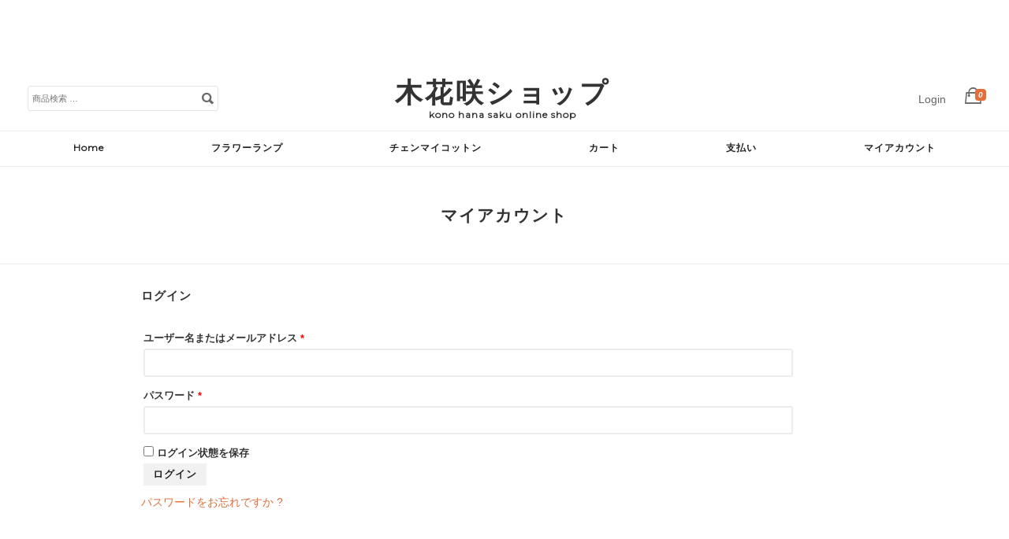

--- FILE ---
content_type: text/css
request_url: https://www.konohanasaku.com/shop/wp-content/themes/montblanc/style.css?ver=6.0.11
body_size: 30340
content:
/*
Theme Name:  MONTBLANC WooCommerce Theme [Japanese]
Theme URI: http://wooseum.com
Version: 1.23
Author: wooseum.com
Author URI: http://wooseum.com
Tags: WooCommerce, 2 column, simple, shop

*/

/*--------------------------------------------------------------
>>> TABLE OF CONTENTS:
----------------------------------------------------------------
1.0 Reset
2.0 Typography
3.0 Elements
4.0 Forms
5.0 Navigation
	5.1 Links
	5.2 Menus
6.0 Accessibility
7.0 Alignments
8.0 Clearings
9.0 Widgets
10.0 Content
	10.1 Posts and pages
	10.2 Asides
	10.3 Comments
11.0 Infinite scroll
12.0 Media
	12.1 Captions
	12.2 Galleries
--------------------------------------------------------------*/

/*--------------------------------------------------------------
1.0 Resets
--------------------------------------------------------------*/
html, body, div, span, applet, object, iframe,
h1, h2, h3, h4, h5, h6, p, blockquote, pre,
a, abbr, acronym, address, big, cite, code,
del, dfn, em, font, ins, kbd, q, s, samp,
small, strike, strong, sub, sup, tt, var,
dl, dt, dd, ol, ul, li,
fieldset, form, label, legend,
table, caption, tbody, tfoot, thead, tr, th, td {
	border: 0;
	font-family: inherit;
	font-size: 100%;
	font-style: inherit;
	font-weight: inherit;
	margin: 0;
	outline: 0;
	padding: 0;
	vertical-align: baseline;
}

html {
	font-size: 62.5%; /* Corrects text resizing oddly in IE6/7 when body font-size is set using em units http://clagnut.com/blog/348/#c790 */
	overflow-y: scroll; /* Keeps page centered in all browsers regardless of content height */
	-webkit-text-size-adjust: 100%; /* Prevents iOS text size adjust after orientation change, without disabling user zoom */
	-ms-text-size-adjust:     100%; /* www.456bereastreet.com/archive/201012/controlling_text_size_in_safari_for_ios_without_disabling_user_zoom/ */
}

*,
*:before,
*:after { /* apply a natural box layout model to all elements; see http://www.paulirish.com/2012/box-sizing-border-box-ftw/ */
	-webkit-box-sizing: border-box; /* Not needed for modern webkit but still used by Blackberry Browser 7.0; see http://caniuse.com/#search=box-sizing */
	-moz-box-sizing:    border-box; /* Still needed for Firefox 28; see http://caniuse.com/#search=box-sizing */
	box-sizing:         border-box;
}

body {
	background: #fff; /* Fallback for when there is no custom background color defined. */
}

article,
aside,
details,
figcaption,
figure,
footer,
header,
main,
nav,
section {
	display: block;
}

ol,
ul {
	list-style: none;
}

table { /* tables still need 'cellspacing="0"' in the markup */
	border-collapse: separate;
	border-spacing: 0;
}

caption,
th,
td {
	font-weight: normal;
	text-align: left;
}
blockquote:before,
blockquote:after,
q:before,
q:after {
	content: "";
}

blockquote,
q {
	quotes: "" "";
}

a:focus {
	outline: thin dotted;
}

a:hover,
a:active {
	outline: 0;
}

a img {
	border: 0;
}

/*--------------------------------------------------------------
1.5 Layout
--------------------------------------------------------------*/

#masthead,
#contentwrapper,
#colophon,
.sitewidth {
	width: 96%;
	max-width: 1330px;
	margin: 0 auto;
}

#contentwrapper { padding-bottom: 18px;}

#masthead {
	padding: 70px 0 10px 0;
	display: table;
}
#header-serch,
.site-branding,
#cart-navigation {
	display: table-cell;
	vertical-align: bottom;
	width: 33%;
	padding-bottom: 15px;
	}

.site-branding {
	text-align: center;
	padding-bottom: 0;
}

#header-serch {width: 400px;}
#cart-navigation {
	text-align: right;
}

#titlebar {
	margin: 0 0 30px 0;
	padding: 50px 0 50px 0;
	text-align: center;
	border-bottom: 1px solid #eee;
	}
	.categoryheaderimg {
 
	}
	.categoryheaderimg img {
		width: 100%;
		object-fit: cover;
		}
		
		
	.entryheaderimg {
		overflow: hidden;
		
		}
	.entryheaderimg img {
		width: 100%;
		height: 400px;
		object-fit: cover; 
		
		
		}
	.single-post #contentwrapper {
		margin-top: 50px;
		}

.is-fixed {
  position: fixed;
  top: 0;
  left: 0;
  z-index: 2;
  width: 100%;
}


/* Reset input[type="search"] */
input[type="search"] {
  -webkit-appearance: textfield;
  -webkit-box-sizing: content-box;
}
input[type="search"]:focus {
  outline-offset: -2px;
}
input[type="search"]::-webkit-search-decoration {
  display: none;
}

button {
        background-color: transparent;
        border: none;
        cursor: pointer;
        outline: none;
        padding: 0;
        appearance: none;
}




#header-serch form,
.widget_product_search form {
	position: relative;
}
#header-serch form input[type="search"],
.widget_product_search form  input[type="search"] {
	width: 230px;  
    height: 20px;  
    border: 1px solid #e3e3e3;  
    padding: 2px 2px 2px 2px;
}
#header-serch form button,
.widget_product_search form button {
	position: absolute;  
    top: 2px;  
    left: 215px;
    width: 26px;
    height: 26px;
    
}

#header-serch form button:after,
.widget_product_search form button:after {
    content: "\f21f";
    font-family: "Ionicons";
    font-size: 2rem;
    color: #6a6a6a;

}


/*--------------------------------------------------------------
2.0 Typography
--------------------------------------------------------------*/

body,
button,
input,
select,
textarea {
	color: #333;
	font-family: 'Hiragino Kaku Gothic ProN', Meiryo, sans-serif;
	font-size: 1.4rem;
	line-height: 1.5;
	-webkit-font-smoothing: antialiased;
	}

h1,
h2,
h3,
h4,
h5,
h6 {
	clear: both;
	line-height: normal;
	font-weight: 600;
}


.site-title {
	font-size: 2.5em;
	line-height: 1;
	letter-spacing: 0.1em;
	line-height: 1;
	padding: 30px 0 0 0;
	font-weight: bold;
    font-family: 'Montserrat', sans-serif;
	}
	.site-title a { color: #333 !important; text-decoration: none !important; }
	.site-description {
		letter-spacing: 0px;
		margin: 0;
		font-size: 12px !important;
		font-family: 'Montserrat', sans-serif;
		letter-spacing: 1px;
		font-weight: bold;
	}

	.site-logo img {
		max-width: 300px;
		max-height: 150px;
		height: auto;
	}

#titlebar h1.page-title {
	font-size: 1.5em;
	line-height: 1.1;
	margin: 0;
	letter-spacing: 1px;
	font-weight: 600;
	text-transform: uppercase;
	}
.entry-content h2 {
	font-size: 1.4rem;
	margin: 40px 0 20px 0;
	font-family: 'Montserrat', sans-serif;
	text-transform: uppercase;
	letter-spacing: 1px;
	font-weight: 600;
}
.woocommerce-page .site-content h2,
.front-page h2,
.news h2 {
	font-size: 16px;
	margin: 0 0 20px 0;
	font-family: 'Montserrat', sans-serif;
	letter-spacing: 1px;
	font-weight: 600;
	text-transform: uppercase;

}
.front-page h2,
.news h2 {
	text-transform: uppercase;
	text-align: center;
	letter-spacing: 2px;
	padding-bottom: 20px;
	}
	.front-page h2 span,
	.news h2 span {
			border-bottom: 2px solid #333;
			padding-bottom: 15px;
		
}

.front-page .welcome {
	max-width: 990px;
	font-size: 1.1em;
	padding: 30px 0;
	margin: 0 auto;
	}


.menu-container .menu {
	font-size: 12px;
	font-family: 'Montserrat', sans-serif;
	letter-spacing: 1px;
	font-weight: bold;
	}
	.menu ul.sub-menu > li ul.sub-menu > li {
		font-weight: normal;
		}

.menu-container .menu > ul > li > ul > li {
	font-family: "Hiragino Kaku Gothic Pro",HiraKakuPro-W3,"ヒラギノ角ゴ Pro W3","メイリオ", Meiryo,"MS P ゴシック",verdana,sans-serif;
	text-transform: uppercase;
	}
.menu-container .menu > ul > li > ul > li > ul > li {
	text-transform: none;
	font-family: "Hiragino Kaku Gothic Pro",HiraKakuPro-W3,"ヒラギノ角ゴ Pro W3","メイリオ", Meiryo,"MS P ゴシック",verdana,sans-serif;
	}
	



.widget-title {
	font-family: 'Montserrat', sans-serif;
	letter-spacing: 1px;
	font-weight: 600;
	text-transform: uppercase;
	font-size: 12px;
}
p {
	margin-bottom: 1.5em;
	line-height: 1.8;
	font-family: "Hiragino Kaku Gothic Pro",HiraKakuPro-W3,"ヒラギノ角ゴ Pro W3","メイリオ", Meiryo,"MS P ゴシック",verdana,sans-serif;
}
.front-page .news p { line-height: 1.5;}


b,
strong {
	font-weight: bold;
}

dfn,
cite,
em,
i {
	font-style: italic;
}

blockquote {
	margin: 0 1.5em;
}

address {
	margin: 0 0 1.5em;
}

pre {
	background: #eee;
	font-family: "Courier 10 Pitch", Courier, monospace;
	font-size: 15px;
	font-size: 1.5rem;
	line-height: 1.6;
	margin-bottom: 1.6em;
	max-width: 100%;
	overflow: auto;
	padding: 1.6em;
}

code,
kbd,
tt,
var {
	font: 15px Monaco, Consolas, "Andale Mono", "DejaVu Sans Mono", monospace;
}

p.form-allowed-tags,
p.form-allowed-tags code {
	font-size: 1rem;
	color: #999;
}

abbr,
acronym {
	border-bottom: 1px dotted #666;
	cursor: help;
}

mark,
ins {text-decoration: none;}
mark {
	background:none;
	border-bottom: 3px double #ccc;
}

sup,
sub {
	font-size: 75%;
	height: 0;
	line-height: 0;
	position: relative;
	vertical-align: baseline;
}

sup {
	bottom: 1ex;
}

sub {
	top: .5ex;
}

small {
	font-size: 75%;
}

big {
	font-size: 125%;
}

/*--------------------------------------------------------------
3.0 Elements
--------------------------------------------------------------*/
hr {
	background-color: #ccc;
	border: 0;
	height: 1px;
	margin-bottom: 1.5em;
}

ul,
ol {
	margin: 0 0 1.5em 3em;
}

ul {
	list-style: disc;
}

ol {
	list-style: decimal;
}

li > ul,
li > ol {
	margin-bottom: 0;
	margin-left: 1.5em;
}

dt {
	font-weight: bold;
}

dd {
	margin: 0 1.5em 1.5em;
}

img {
	height: auto;
	}
	article img { max-width: 100%;}

figure {
	margin: 0;
}

table {
	margin: 0 0 1.5em;
	width: 100%;
}

th {
	font-weight: bold;
}

/*--------------------------------------------------------------
4.0 Forms
--------------------------------------------------------------*/
button,
input,
select,
textarea {
	font-size: 100%; /* Corrects font size not being inherited in all browsers */
	margin: 0; /* Addresses margins set differently in IE6/7, F3/4, S5, Chrome */
	vertical-align: baseline; /* Improves appearance and consistency in all browsers */
}

button,
input[type="button"],
input[type="reset"],
input[type="submit"] {

}

button:hover,
input[type="button"]:hover,
input[type="reset"]:hover,
input[type="submit"]:hover {
}

button:focus,
input[type="button"]:focus,
input[type="reset"]:focus,
input[type="submit"]:focus,
button:active,
input[type="button"]:active,
input[type="reset"]:active,
input[type="submit"]:active {
}

input[type="checkbox"],
input[type="radio"] {
	padding: 0; /* Addresses excess padding in IE8/9 */
}

input[type="search"] {
	-webkit-appearance: textfield; /* Addresses appearance set to searchfield in S5, Chrome */
	-webkit-box-sizing: content-box; /* Addresses box sizing set to border-box in S5, Chrome (include -moz to future-proof) */
	-moz-box-sizing:    content-box;
	box-sizing:         content-box;
}

input[type="search"]::-webkit-search-decoration { /* Corrects inner padding displayed oddly in S5, Chrome on OSX */
	-webkit-appearance: none;
}

button::-moz-focus-inner,
input::-moz-focus-inner { /* Corrects inner padding and border displayed oddly in FF3/4 www.sitepen.com/blog/2008/05/14/the-devils-in-the-details-fixing-dojos-toolbar-buttons/ */
	border: 0;
	padding: 0;
}

input[type="text"],
input[type="email"],
input[type="url"],
input[type="password"],
input[type="search"],
textarea {
	color: #666;
	border: 1px solid #ccc;
	border-radius: 3px;
}

input[type="text"]:focus,
input[type="email"]:focus,
input[type="url"]:focus,
input[type="password"]:focus,
input[type="search"]:focus,
textarea:focus {
	color: #333;
}

input[type="text"],
input[type="email"],
input[type="url"],
input[type="password"],
input[type="search"] {
	padding: 3px;
}

textarea {
	overflow: auto; /* Removes default vertical scrollbar in IE6/7/8/9 */
	padding-left: 3px;
	vertical-align: top; /* Improves readability and alignment in all browsers */
	width: 100%;
}
.shipping-calculator-form select {
	font-size: 1.5em;
}


.woocommerce .col2-set .col-1,
.woocommerce-page .col2-set .col-1 {
	padding-bottom: 20px !important;
	}
#ship-to-different-address {
	clear: both;
	padding: 20px 0;
	}

#pay_with_amazon {
	margin: 15px !important;
	}


/*--------------------------------------------------------------
5.2 Menus
--------------------------------------------------------------*/


/* Account and Cart menu */
#cart-navigation ul {
	margin: 0;
	list-style: none;
}
#cart-navigation a  {
	text-decoration: none;
	color: #666;
}
#cart-navigation a.button {
	background: #eee;
}

#cart-navigation ul li i {
	font-size: 24px;
	color: #666;
	position: relative;
	}

	.cartis0 i.fa { color: rgba(110, 110, 110, 0.4); }
	i.fa-user {font-size: 18px;}
	i span {
		color: #fff;
		font-size: 9px;
		font-weight: bold;
		position: absolute;
		right:-6px;
		top: 4px;
		line-height: 20px;

	
	  padding: 0 4px;
	  border-radius: 4px;
	  color: #fff !important;
	  font-size: 10px;
	  font-family: "Arial","Helvetica",sans-serif;
	  font-weight: bold;
	  line-height: 15px;
	  text-align: center;
	}


#cart-navigation ul li {
	display: inline-block;
	padding: 0px 0 0 20px;
	}
	}
	#cart-navigation ul li.login {
		font-size: 11px;
	  font-family: 'Montserrat', sans-serif;
	  letter-spacing: 1px;
	  font-weight: 600;
		text-transform: uppercase;
		}
		#cart-navigation ul li .widget_shopping_cart_content li {
			float: none;
			display: block;
			padding: 10px 0;
			}

	.view-cart {
		position: relative;
		}
/*
	.widget_shopping_cart {
			position: absolute;
			top: 35px;
			right: 999em;
			z-index: 99999;
			width: 280px;
			font-size: 0.8em;
			background: #fff;
			border: 1px solid #ddd;
		}
		.widget_shopping_cart_content {
			padding: 10px 20px 0 20px;
		}

	.view-cart:hover .widget_shopping_cart {
			right: 0em;
			}
*/

/* Small menu */
.menu-toggle {
	display: none;

	position: absolute;
	top: 25px;
	left: 5px;

	width: 40px;
	height: 40px;
	cursor: pointer;
	text-decoration: none;
	}
	.menu-toggle:before {
    color: #666;
    content: "\2261";
    font-size: 3em;
    line-height: 1;
    margin: 0 0 0 8px;
    text-shadow: none;

    }


.site-main .comment-navigation,
.site-main .paging-navigation,
.site-main .post-navigation {
	margin: 0 0 1.5em;
	overflow: hidden;
}

.comment-navigation .nav-previous,
.paging-navigation .nav-previous,
.post-navigation .nav-previous {
	float: left;
	width: 50%;
}

.comment-navigation .nav-next,
.paging-navigation .nav-next,
.post-navigation .nav-next {
	float: right;
	text-align: right;
	width: 50%;
}


/*--------------------------------------------------------------
6.0 Accessibility
--------------------------------------------------------------*/
/* Text meant only for screen readers */
.screen-reader-text {
	clip: rect(1px, 1px, 1px, 1px);
	position: absolute !important;
	height: 1px;
	width: 1px;
	overflow: hidden;
}

.screen-reader-text:hover,
.screen-reader-text:active,
.screen-reader-text:focus {
	background-color: #f1f1f1;
	border-radius: 3px;
	box-shadow: 0 0 2px 2px rgba(0, 0, 0, 0.6);
	clip: auto !important;
	color: #21759b;
	display: block;
	font-size: 14px;
	font-weight: bold;
	height: auto;
	left: 5px;
	line-height: normal;
	padding: 15px 23px 14px;
	text-decoration: none;
	top: 5px;
	width: auto;
	z-index: 100000; /* Above WP toolbar */
}

/*--------------------------------------------------------------
7.0 Alignments
--------------------------------------------------------------*/
.alignleft {
	display: inline;
	float: left;
	margin-right: 1.5em;
}

.alignright {
	display: inline;
	float: right;
	margin-left: 1.5em;
}

.aligncenter {
	clear: both;
	display: block;
	margin: 0 auto;
}

/*--------------------------------------------------------------
8.0 Clearings
--------------------------------------------------------------*/
.clear:before,
.clear:after,
.entry-content:before,
.entry-content:after,
.comment-content:before,
.comment-content:after,
.site-header:before,
.site-header:after,
.header-container:before,
.header-container:after,
.site-content:before,
.site-content:after,
.site-footer:before,
.site-footer:after {
	content: "";
	display: table;
}

.clear:after,
.entry-content:after,
.comment-content:after,
.site-header:after,
.site-content:after,
.header-container:before,
.header-container:after,
.site-footer:after {
	clear: both;
}

/*--------------------------------------------------------------
9.0 Widgets
--------------------------------------------------------------*/
.widget {
	margin: 0 0 2.5em;
	border-top: 2px solid #555;
	padding: 10px 0 0 0;
}
.widget-title {
	margin: 0 0 10px 0;
}

ul.product-categories {
	padding: 0;
	margin: 0;
	list-style: none;
	border-bottom: 1px solid #eee;
	}
	ul.product-categories li a {
		display: block;
		padding: 12px 5px;
		border-top: 1px solid #eee;
		}
		ul.product-categories li.cat-parent a { padding-bottom: 4px; }
		ul.product-categories ul.children li a { border-top: none; padding: 8px 5px; }
	
	ul.product-categories ul { list-style: none; }
	ul.product-categories li { position: relative; }
	
	ul.product-categories ul.children li:before {	
		content: "\f462";
		font-family: "Ionicons";
		color: @secondarytext;
		display:block;
		position:absolute;
		top: 0.8em;
		left: -0.6em;
		
		}
	

.widget_categories ul {
	padding: 0;
	margin: 0;
	list-style: none;
	}
	.widget_categories ul li a {
		display: block;
		padding: 5px 5px 0 22px;
	}
	.widget_categories ul li { position: relative;}
	.widget_categories ul li:before {
		
		content: "\f38a";
		font-family: "Ionicons";
		color: @secondarytext;
		display:block;
		position:absolute;
		top: 0.5em;
		left: 0.3em;
		
		}


/* Make sure select elements fit in widgets */
.widget select {
	max-width: 100%;
}

/* Search widget */
.widget_search .search-submit {
	display: none;
}


.widget .product-title,
.widget .product-categories li {
		font-size: 12px;
		font-family: 'Montserrat', sans-serif;
		letter-spacing: 1px;
		font-weight: 600;
		text-transform: uppercase;
	}

	

	/* Tagcloud widget */
#secondary .tagcloud a {
	background:#2d2d2d url("css/texture.png");
	border-radius: 4px;
	color: #fff;
	font-weight: bold;
	padding: 5px 8px;
	display: inline-block;
	margin: 0 2px 4px 0;
	line-height: 1;
	}

	#secondary .tagcloud a:hover {
		background-color: #f1f1f1;
		color: #333;
	}

	.widget_recent_entries ul {
		list-style: none;
		padding: 0;
		margin: 0;
		font-size: 0.9em;
		}
		.widget_recent_entries ul li a {
			padding: 3px 0px 3px 18px;
			display: block;
			position: relative;
		}
		.widget_recent_entries ul li a:before {
			font-family: "Ionicons";
			content: "\f363";
			display:block;
			position: absolute;
			top: 0.3em;
			left: 0.3em;
			color: #333;
			}
			.widget_recent_entries ul li a:hover:before {
				left: 0.5em;
				color: #999;
				-webkit-transition: all ease-in-out .2s;
				-moz-transition: all ease-in-out .2s;
				-o-transition: all ease-in-out .2s;
				transition: all ease-in-out .2s;

			}


/*--------------------------------------------------------------
10.0 Content Toppage
--------------------------------------------------------------*/

.topbanner {
	margin: 0 0 40px 0;
	width: 100%;
    display: -webkit-box;
    display: -ms-flexbox;
    display: flex;
    }

.tagline-container {
	color: #fff;
    position: absolute;
    top: 40%;
    left: 50%;
    -webkit-transform: translateX(-50%);
    transform: translateX(-50%);
    text-align: center;
    width: 80%;
    white-space: initial;
    }
    .slickslider a {
	    color: #fff !important;
	    }
		.tagline-container h2 {
			font-size: 3em;
			}
		.tagline-container p {
			font-size: 1.1em;
			margin: 0;
			}
.slider-container {
	overflow: hidden;
    -webkit-box-flex: 1;
    -ms-flex: 1 77.35%;
    flex: 1 77.35%;
	}
	.slider-container img { width: 100%;}
.featured-container {
	-webkit-box-flex: 1;
    -ms-flex: 1 22.65%;
    flex: 1 22.65%;
	}
	.featured-container img {
		width: 100%;
		display: block;
		
		}
		.featured-container a:hover img {
			opacity: 0.9;
			}

@media screen and (max-width: 999px) {

.topbanner {
 flex-direction: column;
 }
.featured-container {
    display: -webkit-box;
    display: -ms-flexbox;
    display: flex;
	}
	.featured-container .featured01,
	.featured-container .featured02 {
		-webkit-box-flex: 1;
		-ms-flex: 1 50%;
		flex: 1 50%;

	}
.slider-container .slick-slide  { 
	    overflow: hidden;
    width: 100%;
    height: 430px;
 }
.slider-container img {
    position: absolute;
    top: 0;
    left: 50%;
    width: auto;
    height: 100%;
    -webkit-transform: translateX(-50%);
    transform: translateX(-50%);
    max-width: none;
   } 
    
}
		

.front-page section {
	padding: 50px 0 0 0;
}


.news {
	background: rgba(0, 0, 0, 0.03);
	padding: 40px 0;
	}
.news ul {
	list-style: none;
	margin: 0;
	padding: 0;
	}
	.news ul h3 {
		font-weight: normal;
		font-size: 1em;
	}
	.news ul time {
		color: #999;
		margin-bottom: 1.5em;
	  font-size: 0.8em;
		}
	.news ul li {
		width: 30%;
		margin: 0 3.3333% 0 0;
		float: left;
	}
	.news ul li img {
		display: block;
		width: 100%;
		vertical-align: bottom;
		margin: 10px 0;
	}
	.news ul li a {
		text-decoration: none;
		color: #333;
	}


.featuredcat-content {
	padding: 0 0 50px 0 !important;
	}
	
.categoryphoto {
	zoom: 1;
    min-height: 600px;
    position: relative;
    margin-bottom: 20px;
    background-position: center top;
    background-attachment: fixed;
	background-repeat: no-repeat;
    background-size: cover, 150%;
    }
	.categoryphoto img {
	}
@media screen and (max-width: 999px) {
	.categoryphoto {
		background-attachment: scroll !important;
	}
	}



.categoryphoto hgroup.tagline {
	position: absolute;
	top: 48%;
	left: 50%;
	-webkit-transform: translate(-50%,-50%);
	-moz-transform: translate(-50%,-50%);
	-ms-transform: translate(-50%,-50%);
	-o-transform: translate(-50%,-50%);
	transform: translate(-50%,-50%);
	text-align: center;
	color: #fff;
	}
	.categoryphoto hgroup.tagline h1 {
		letter-spacing: 1px;
		line-height: 1.2;
		font-size: 3em;
	}
	.categoryphoto hgroup.tagline p {
		font-weight: normal;
		font-size: 1.5em;
		letter-spacing: 2px;
		
	}
	.categoryphoto hgroup.tagline a {
		margin-top: 20px;
		display: inline-block;
		border-radius: 2px;
		padding: 10px 25px;
		letter-spacing: 2px;
		font-weight: bold;
		text-decoration: none;
		}
		.categoryphoto hgroup.tagline a:hover {
			background: #fff;
			color: #333 !important;
			}
	
	.categoryphoto hgroup.tagline.white { color: #fff;}
	.categoryphoto hgroup.tagline.white a { color: #fff; border: 1px solid #fff; }
	.categoryphoto hgroup.tagline.black { color: #222;}
	.categoryphoto hgroup.tagline.black a { color: #222; border: 1px solid #222; }

@media screen and (max-width: 480px) {
	.categoryphoto hgroup.tagline h1 {
		font-size: 2em;
	}
	.categoryphoto hgroup.tagline p {
		font-size: 1em;
		
	}
	.categoryphoto hgroup.tagline a {
		margin-top: 10px;
		padding: 5px 15px;
		}
		}
		
ul.featuredcat { padding-bottom: 0 !important; }

.viewall.button { text-align: center; }
.viewall.button a {
	font-size: 0.9em;
	border: 1px solid #222;
	display: inline-block;
	border-radius: 2px;
	padding: 10px 25px;
	letter-spacing: 2px;
	color: #333;
	text-decoration: none;
	}


/*--------------------------------------------------------------
10.0 Product Pages
--------------------------------------------------------------*/
	

.single-product #main {
	padding: 30px 0 0 0;
}


.single-product #primary,
.woocommerce-page #primary {
  float: none;
  width: 100%;
}

.single-product h1.product_title {
	font-size: 1.6em;
	font-family: 'Montserrat', sans-serif;
	letter-spacing: 1px;
	font-weight: 600;
	text-transform: uppercase;

}
.single-product .entry-summary { margin: 0;}




/*--------------------------------------------------------------
10.1 Posts and pages
--------------------------------------------------------------*/

.blog article.hentry {
	padding: 0 0 50px 0;
	margin: 0 0 40px 0;
	border-bottom: 1px solid #ececec;
	}
.taxonomy-description {
	margin: 0 0 50px 0;
	font-style: italic;
	}
.entry-header {
	border-bottom: 2px solid #333;
	padding: 0 0 10px 0;
	margin-bottom: 30px;
	}
h1.entry-title {
	font-size: 1.3em;
	font-family: 'Montserrat', sans-serif;
	letter-spacing: 1px;
	font-weight: 600;
	text-transform: uppercase;
	margin: 0 0 5px 0;
	
	}
	h1.entry-title a,
	.entry-meta a {
		color: #333;
		text-decoration: none;
	}
.entry-meta {
	line-height: 1.8;
	font-size: 0.8em;
	text-align: right;
	margin-top: -1.8em;
	}
	.entry-meta a { color: #999 !important; }
.entry-footer {
	font-size: 0.7em;
	font-family: 'Montserrat', sans-serif;
	letter-spacing: 1px;
	font-weight: 600;
	text-transform: uppercase;
	margin: 0 0 10px 0;
	}
	.entry-footer span { padding: 0 2em 0 0; }
	.entry-footer a {
		text-decoration: none;
	}
	.edit-link { display: none;}

#comments h2,
#comments h3 {
	font-size: 1em;
	margin: 0 0 20px 0;
	font-family: 'Montserrat', sans-serif;
	letter-spacing: 1px;
	font-weight: 600;
	text-transform: uppercase;
	padding: 10px 0 0 0;
	}
	#comments h3 { font-size: 0.9em; }
.sticky {
	display: block;
}

.hentry {
	margin: 0 0 1.5em;
}

.byline,
.updated:not(.published) {
	display: none;
}

.single .byline,
.group-blog .byline {
	display: inline;
}

.page-content,
.entry-content,
.entry-summary {
	margin: 0 0;
}

.page-links {
	clear: both;
	margin: 0 0 1.5em;
}
.post-navigation {
	padding: 0px 0 0 0;
}
.nav-links {
	font-size: 0.8em;
	line-height: 1;
	margin: 0 0 20px 0;
	font-family: 'Montserrat', sans-serif;
	letter-spacing: 1px;
	font-weight: 600;
	text-transform: uppercase;
	border-top: 2px solid #333;
	padding: 15px 0 0 0;
	}
	.nav-links a {
		color: #333;
		text-decoration: none;
	}
/*--------------------------------------------------------------
10.2 Asides
--------------------------------------------------------------*/
.blog .format-aside .entry-title,
.archive .format-aside .entry-title {
	display: none;
}



/*--------------------------------------------------------------
10.3 Comments
--------------------------------------------------------------*/
.comment-content a {
	word-wrap: break-word;
}

.bypostauthor {
	display: block;
}

.comment-list {
	list-style: none;
	padding: 0;
	margin: 0;
	}
	.comment-list li.comment {
	padding: 20px;
	margin: 0 0 10px 0;
	border-bottom: 1px solid #eee;

	}
	.comment-body {
	position: relative;
	padding: 0 0 0 80px;
	}

	img.avatar {
		position: absolute;
		top: 0;
		left: 0;
		width: 60px;
		float: left;
	}
	.comment-metadata a {
		text-decoration: none;
	}
	.comment-metadata a time {
		font-size: 0.8em;
		color: #999;

	}
	a.comment-edit-link {
		font-size: 0.8em;
		background: #f00;
		color: #fff;
		margin: 0 0 0 10px;
		padding: 1px 5px;
	}

	a.comment-reply-link {
		font-family: Georgia, serif;

	}



/*--------------------------------------------------------------
10.4 404 Page
--------------------------------------------------------------*/

.error404 .error-404 {
	width: 70%;
	margin: 0 auto;
	text-align: center;
	}
	.error404 .error-404 .entry-header {
		border-bottom: none;
		margin: 0;
		}
		

	.error-content {
		background: rgba(255, 255, 255, 0.8);
		margin: 0 0 30px 0;
		padding: 0px 30px;
		}
		.error-content .search-field {
			padding: 15px !important;
			width: 97% !important;
			margin: 20px 0 20px 0;
		}
		.error-content .search-submit {
			margin: 0;
			display: block;
			width: 99%;
			padding: 20px 0 !important;
			margin: 0 auto;
			background: #333;
			color: #fff;
		}


/*--------------------------------------------------------------
11.0 Infinite scroll
--------------------------------------------------------------*/
/* Globally hidden elements when Infinite Scroll is supported and in use. */
.infinite-scroll .paging-navigation, /* Older / Newer Posts Navigation (always hidden) */
.infinite-scroll.neverending .site-footer { /* Theme Footer (when set to scrolling) */
	display: none;
}

/* When Infinite Scroll has reached its end we need to re-display elements that were hidden (via .neverending) before */
.infinity-end.neverending .site-footer {
	display: block;
}

/*--------------------------------------------------------------
12.0 Media
--------------------------------------------------------------*/
.page-content img.wp-smiley,
.entry-content img.wp-smiley,
.comment-content img.wp-smiley {
	border: none;
	margin-bottom: 0;
	margin-top: 0;
	padding: 0;
}

/* Make sure embeds and iframes fit their containers */
embed,
iframe,
object {
	max-width: 100%;
}

/*--------------------------------------------------------------
12.1 Captions
--------------------------------------------------------------*/
.wp-caption {
	margin-bottom: 1.5em;
	max-width: 100%;
}

.wp-caption img[class*="wp-image-"] {
	display: block;
	margin: 0 auto;
}

.wp-caption-text {
	text-align: center;
}

.wp-caption .wp-caption-text {
	margin: 0.8075em 0;
}

/*--------------------------------------------------------------
12.2 Galleries
--------------------------------------------------------------*/
.gallery {
	margin-bottom: 1.5em;
}

.gallery-item {
	display: inline-block;
	text-align: center;
	vertical-align: top;
	width: 100%;
}

.gallery-columns-2 .gallery-item {
	max-width: 50%;
}

.gallery-columns-3 .gallery-item {
	max-width: 33.33%;
}

.gallery-columns-4 .gallery-item {
	max-width: 25%;
}

.gallery-columns-5 .gallery-item {
	max-width: 20%;
}

.gallery-columns-6 .gallery-item {
	max-width: 16.66%;
}

.gallery-columns-7 .gallery-item {
	max-width: 14.28%;
}

.gallery-columns-8 .gallery-item {
	max-width: 12.5%;
}

.gallery-columns-9 .gallery-item {
	max-width: 11.11%;
}

.gallery-caption {
	display: block;
}

/*--------------------------------------------------------------
12.1 Footer
--------------------------------------------------------------*/
#instafooter {
	width: 100%;
	overflow: hidden;
	}
#instafooter ul {
	list-style: none;
	padding: 0;
	margin: 0;
	display: table;
	width: 100%;
	border: none;
	}
	#instafooter ul li {
		display: table-cell;
		border: none;
		}
	#instafooter ul img {
		vertical-align: bottom;
		width: 100%;
		}
#instafooter .clear {display: none; }

.site-footer {
	padding: 30px 0;
	background-color: rgba(0, 0, 0, 0.9);
	border-top: rgba(190, 190, 190, 0.8);
	color: rgba(190, 190, 190, 0.8);
	text-align: center;
}

.footer-navigation ul {
	list-style: none;
	margin: 0;
	padding: 0 0 20px 0;
}

.footer-navigation li {
	display: inline-block;
	font-size: 12px;

}

.footer-navigation a {
	text-decoration: none;
	text-transform: uppercase;
	padding: 2px 15px;
	color: #999 !important;
	}


.site-info {
	color: #666 !important;
	font-size: 10px;
	font-family: Georgia, serif;
	padding: 30px 0;
	}
	.site-info a {
		font-style: italic;
		color: #666 !important;
	}


--- FILE ---
content_type: application/javascript
request_url: https://www.konohanasaku.com/shop/wp-content/themes/montblanc/js/slidecart.js?ver=1.0
body_size: 3056
content:
jQuery.noConflict(); (function($) {
	
	
jQuery(document).ready(function($){
//if you change this breakpoint in the style.css file (or _layout.scss if you use SASS), don't forget to update this value as well
var $L = 1200,
	$menu_navigation = $('#main-nav'),
	$cart_trigger = $('#cd-cart-trigger'),
	$hamburger_icon = $('#cd-hamburger-menu'),
	$lateral_cart = $('#cd-cart'),
	$shadow_layer = $('#cd-shadow-layer');

	//open lateral menu on mobile
	$hamburger_icon.on('click', function(event){
		event.preventDefault();
		//close cart panel (if it's open)
		$lateral_cart.removeClass('speed-in');
		toggle_panel_visibility($menu_navigation, $shadow_layer, $('body'));
	});

	//open cart
	$cart_trigger.on('click', function(event){
		event.preventDefault();
		//close lateral menu (if it's open)
		$menu_navigation.removeClass('speed-in');
		toggle_panel_visibility($lateral_cart, $shadow_layer, $('body'));
	});

	//close lateral cart or lateral menu
	$shadow_layer.on('click', function(){
		$shadow_layer.removeClass('is-visible');
		// firefox transitions break when parent overflow is changed, so we need to wait for the end of the trasition to give the body an overflow hidden
		if( $lateral_cart.hasClass('speed-in') ) {
			$lateral_cart.removeClass('speed-in').on('webkitTransitionEnd otransitionend oTransitionEnd msTransitionEnd transitionend', function(){
				$('body').removeClass('overflow-hidden');
			});
			$menu_navigation.removeClass('speed-in');
		} else {
			$menu_navigation.removeClass('speed-in').on('webkitTransitionEnd otransitionend oTransitionEnd msTransitionEnd transitionend', function(){
				$('body').removeClass('overflow-hidden');
			});
			$lateral_cart.removeClass('speed-in');
		}
	});

	//move #main-navigation inside header on laptop
	//insert #main-navigation after header on mobile
	move_navigation( $menu_navigation, $L);
	$(window).on('resize', function(){
		move_navigation( $menu_navigation, $L);
		
		if( $(window).width() >= $L && $menu_navigation.hasClass('speed-in')) {
			$menu_navigation.removeClass('speed-in');
			$shadow_layer.removeClass('is-visible');
			$('body').removeClass('overflow-hidden');
		}

	});
});



function toggle_panel_visibility ($lateral_panel, $background_layer, $body) {
	if( $lateral_panel.hasClass('speed-in') ) {
		// firefox transitions break when parent overflow is changed, so we need to wait for the end of the trasition to give the body an overflow hidden
		$lateral_panel.removeClass('speed-in').one('webkitTransitionEnd otransitionend oTransitionEnd msTransitionEnd transitionend', function(){
			$body.removeClass('overflow-hidden');
		});
		$background_layer.removeClass('is-visible');

	} else {
		$lateral_panel.addClass('speed-in').one('webkitTransitionEnd otransitionend oTransitionEnd msTransitionEnd transitionend', function(){
			$body.addClass('overflow-hidden');
		});
		$background_layer.addClass('is-visible');
	}
}

function move_navigation( $navigation, $MQ) {
	if ( $(window).width() >= $MQ ) {
		$navigation.detach();
		$navigation.appendTo('header');
	} else {
		$navigation.detach();
		$navigation.insertAfter('header');
	}
}

})(jQuery)

